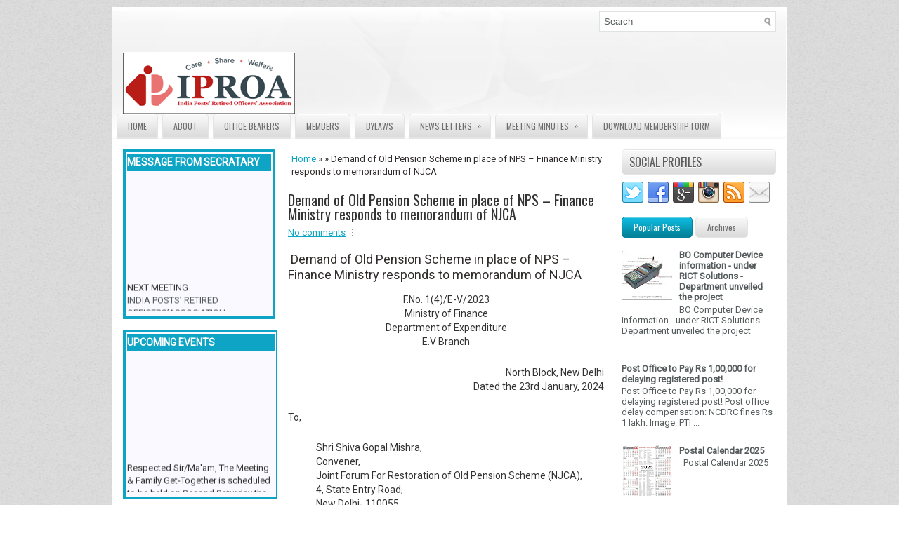

--- FILE ---
content_type: text/javascript; charset=UTF-8
request_url: http://www.iproamh.com/feeds/posts/summary?alt=json-in-script&orderby=updated&max-results=0&callback=randomRelatedIndex
body_size: 794
content:
// API callback
randomRelatedIndex({"version":"1.0","encoding":"UTF-8","feed":{"xmlns":"http://www.w3.org/2005/Atom","xmlns$openSearch":"http://a9.com/-/spec/opensearchrss/1.0/","xmlns$blogger":"http://schemas.google.com/blogger/2008","xmlns$georss":"http://www.georss.org/georss","xmlns$gd":"http://schemas.google.com/g/2005","xmlns$thr":"http://purl.org/syndication/thread/1.0","id":{"$t":"tag:blogger.com,1999:blog-8502541303253845336"},"updated":{"$t":"2026-01-29T00:14:48.312-08:00"},"category":[{"term":"Minutes of Meeting"},{"term":"7th CPC"},{"term":"News Letters"},{"term":"Meetings"},{"term":"Who Am I"}],"title":{"type":"text","$t":"India Posts' Retired Officers' Association"},"subtitle":{"type":"html","$t":""},"link":[{"rel":"http://schemas.google.com/g/2005#feed","type":"application/atom+xml","href":"http:\/\/www.iproamh.com\/feeds\/posts\/summary"},{"rel":"self","type":"application/atom+xml","href":"http:\/\/www.blogger.com\/feeds\/8502541303253845336\/posts\/summary?alt=json-in-script\u0026max-results=0\u0026orderby=updated"},{"rel":"alternate","type":"text/html","href":"http:\/\/www.iproamh.com\/"},{"rel":"hub","href":"http://pubsubhubbub.appspot.com/"}],"author":[{"name":{"$t":"India Posts' Retired Officers' Association"},"uri":{"$t":"http:\/\/www.blogger.com\/profile\/03130267003554160504"},"email":{"$t":"noreply@blogger.com"},"gd$image":{"rel":"http://schemas.google.com/g/2005#thumbnail","width":"16","height":"16","src":"https:\/\/img1.blogblog.com\/img\/b16-rounded.gif"}}],"generator":{"version":"7.00","uri":"http://www.blogger.com","$t":"Blogger"},"openSearch$totalResults":{"$t":"18949"},"openSearch$startIndex":{"$t":"1"},"openSearch$itemsPerPage":{"$t":"0"}}});

--- FILE ---
content_type: text/javascript; charset=UTF-8
request_url: http://www.iproamh.com/feeds/posts/summary?alt=json-in-script&orderby=updated&start-index=8651&max-results=5&callback=showRelatedPost
body_size: 2831
content:
// API callback
showRelatedPost({"version":"1.0","encoding":"UTF-8","feed":{"xmlns":"http://www.w3.org/2005/Atom","xmlns$openSearch":"http://a9.com/-/spec/opensearchrss/1.0/","xmlns$blogger":"http://schemas.google.com/blogger/2008","xmlns$georss":"http://www.georss.org/georss","xmlns$gd":"http://schemas.google.com/g/2005","xmlns$thr":"http://purl.org/syndication/thread/1.0","id":{"$t":"tag:blogger.com,1999:blog-8502541303253845336"},"updated":{"$t":"2026-01-29T00:14:48.312-08:00"},"category":[{"term":"Minutes of Meeting"},{"term":"7th CPC"},{"term":"News Letters"},{"term":"Meetings"},{"term":"Who Am I"}],"title":{"type":"text","$t":"India Posts' Retired Officers' Association"},"subtitle":{"type":"html","$t":""},"link":[{"rel":"http://schemas.google.com/g/2005#feed","type":"application/atom+xml","href":"http:\/\/www.iproamh.com\/feeds\/posts\/summary"},{"rel":"self","type":"application/atom+xml","href":"http:\/\/www.blogger.com\/feeds\/8502541303253845336\/posts\/summary?alt=json-in-script\u0026start-index=8651\u0026max-results=5\u0026orderby=updated"},{"rel":"alternate","type":"text/html","href":"http:\/\/www.iproamh.com\/"},{"rel":"hub","href":"http://pubsubhubbub.appspot.com/"},{"rel":"previous","type":"application/atom+xml","href":"http:\/\/www.blogger.com\/feeds\/8502541303253845336\/posts\/summary?alt=json-in-script\u0026start-index=8646\u0026max-results=5\u0026orderby=updated"},{"rel":"next","type":"application/atom+xml","href":"http:\/\/www.blogger.com\/feeds\/8502541303253845336\/posts\/summary?alt=json-in-script\u0026start-index=8656\u0026max-results=5\u0026orderby=updated"}],"author":[{"name":{"$t":"India Posts' Retired Officers' Association"},"uri":{"$t":"http:\/\/www.blogger.com\/profile\/03130267003554160504"},"email":{"$t":"noreply@blogger.com"},"gd$image":{"rel":"http://schemas.google.com/g/2005#thumbnail","width":"16","height":"16","src":"https:\/\/img1.blogblog.com\/img\/b16-rounded.gif"}}],"generator":{"version":"7.00","uri":"http://www.blogger.com","$t":"Blogger"},"openSearch$totalResults":{"$t":"18949"},"openSearch$startIndex":{"$t":"8651"},"openSearch$itemsPerPage":{"$t":"5"},"entry":[{"id":{"$t":"tag:blogger.com,1999:blog-8502541303253845336.post-148507111312960535"},"published":{"$t":"2019-09-11T02:52:00.000-07:00"},"updated":{"$t":"2019-09-11T02:52:10.018-07:00"},"title":{"type":"text","$t":"Apply online for IP Examination 2019 - Ready"},"summary":{"type":"text","$t":"\n\nApply online for IP Examination 2019 - Ready\n\n\n\n\n\n\n\n\n\n\nOnline Apply Click Here\u0026nbsp; :\u0026nbsp;http:\/\/ccc.cept.gov.in\/ipapplication\/\n\nS.No\n\nActivity\n\nDate\n\n\n1\n\nLast date for Online Application\n\n29.09.2019\n\n\n2\n\nCorrection in Application form(if necessary), by candidates\n\n06.10.2019 \u0026amp; 07.10.2019 upto 5:30 PM\n\n\n3\n\nAvailability of Admit Cards\n\n12.10.2019\n\n\n4\n\nDate of Examination\n\n19.10.2019 \u0026amp; "},"link":[{"rel":"replies","type":"application/atom+xml","href":"http:\/\/www.iproamh.com\/feeds\/148507111312960535\/comments\/default","title":"Post Comments"},{"rel":"replies","type":"text/html","href":"http:\/\/www.iproamh.com\/2019\/09\/apply-online-for-ip-examination-2019.html#comment-form","title":"0 Comments"},{"rel":"edit","type":"application/atom+xml","href":"http:\/\/www.blogger.com\/feeds\/8502541303253845336\/posts\/default\/148507111312960535"},{"rel":"self","type":"application/atom+xml","href":"http:\/\/www.blogger.com\/feeds\/8502541303253845336\/posts\/default\/148507111312960535"},{"rel":"alternate","type":"text/html","href":"http:\/\/www.iproamh.com\/2019\/09\/apply-online-for-ip-examination-2019.html","title":"Apply online for IP Examination 2019 - Ready"}],"author":[{"name":{"$t":"India Posts' Retired Officers' Association"},"uri":{"$t":"http:\/\/www.blogger.com\/profile\/03130267003554160504"},"email":{"$t":"noreply@blogger.com"},"gd$image":{"rel":"http://schemas.google.com/g/2005#thumbnail","width":"16","height":"16","src":"https:\/\/img1.blogblog.com\/img\/b16-rounded.gif"}}],"media$thumbnail":{"xmlns$media":"http://search.yahoo.com/mrss/","url":"https:\/\/blogger.googleusercontent.com\/img\/b\/R29vZ2xl\/AVvXsEgNAyxMgJ59TTc3zYazY1sLR8yO7v4Xng6RsTHmwcSLsgXb3GMesH__X56VFxFAFFUmj87ECK43QgeNLvV8v-YukE2VXE59npM-ljjeuOsiVgCZa4TqZntQZdC-5YNyjajq7cYqLg5hpRM\/s72-c\/IP+Online+apply+sapost.PNG","height":"72","width":"72"},"thr$total":{"$t":"0"}},{"id":{"$t":"tag:blogger.com,1999:blog-8502541303253845336.post-5777144260182394347"},"published":{"$t":"2019-09-11T00:16:00.003-07:00"},"updated":{"$t":"2019-09-11T00:16:54.021-07:00"},"title":{"type":"text","$t":"IPPB rolls out of Aadhaar-enabled payment services (AePS): 10 things to know"},"summary":{"type":"text","$t":"\n\nIPPB rolls out of Aadhaar-enabled payment services (AePS): 10 things to know\n\n\n\n\n\n\n\nIPPB has now become the single largest platform in the country for providing interoperable banking services to the customers\nTo avail these services, a customer with an Aadhaar linked account can simply authenticate his\/her identity with fingerprint scan\nIndia Post Payments Bank (IPPB) on Monday said that it has"},"link":[{"rel":"replies","type":"application/atom+xml","href":"http:\/\/www.iproamh.com\/feeds\/5777144260182394347\/comments\/default","title":"Post Comments"},{"rel":"replies","type":"text/html","href":"http:\/\/www.iproamh.com\/2019\/09\/ippb-rolls-out-of-aadhaar-enabled.html#comment-form","title":"0 Comments"},{"rel":"edit","type":"application/atom+xml","href":"http:\/\/www.blogger.com\/feeds\/8502541303253845336\/posts\/default\/5777144260182394347"},{"rel":"self","type":"application/atom+xml","href":"http:\/\/www.blogger.com\/feeds\/8502541303253845336\/posts\/default\/5777144260182394347"},{"rel":"alternate","type":"text/html","href":"http:\/\/www.iproamh.com\/2019\/09\/ippb-rolls-out-of-aadhaar-enabled.html","title":"IPPB rolls out of Aadhaar-enabled payment services (AePS): 10 things to know"}],"author":[{"name":{"$t":"India Posts' Retired Officers' Association"},"uri":{"$t":"http:\/\/www.blogger.com\/profile\/03130267003554160504"},"email":{"$t":"noreply@blogger.com"},"gd$image":{"rel":"http://schemas.google.com/g/2005#thumbnail","width":"16","height":"16","src":"https:\/\/img1.blogblog.com\/img\/b16-rounded.gif"}}],"media$thumbnail":{"xmlns$media":"http://search.yahoo.com/mrss/","url":"https:\/\/blogger.googleusercontent.com\/img\/b\/R29vZ2xl\/AVvXsEjSd-JzXSamS2rlAuA5iWufZx8WsvRJ2OuVvuCrwPtcNjYDMOqFTsMPUOOAx0cOXREiIkORMU-pQK6bR4XYAUTVQX7YINVH3Vz7zXs-xXFKdblOUSiWuXiW_6LN4UYrefogFSf8BtSRo6I\/s72-c\/IMG-20190910-WA0005.jpg","height":"72","width":"72"},"thr$total":{"$t":"0"}},{"id":{"$t":"tag:blogger.com,1999:blog-8502541303253845336.post-5940573732656914326"},"published":{"$t":"2019-09-10T08:19:00.004-07:00"},"updated":{"$t":"2019-09-10T08:19:29.454-07:00"},"title":{"type":"text","$t":"CGHS Nagpur: Opening of Extension dispensary Allopathic at Wadi"},"summary":{"type":"text","$t":"\n\nCGHS Nagpur: Opening of Extension dispensary Allopathic at Wadi\n\n\n\n\n\nCGHS Nagpur: Opening of Extension dispensary Allopathic at Wadi\u0026nbsp;\n\n\n\nGovt. of India\n\nMinistry of Health \u0026amp; Family Welfare\n\nOffice of the Additional Director\n\nCentral Govt. Health Scheme\n\nSeminary Hills, Nagpur-440006.\n\n\n\nNo. CGHS\/NP\/ADMN\/2019\/1267\n\nDate: 20.08.2019\n\n\n\nNOTIFICATION\n\n\n\n\n\n\nSubject: Opening of Extension "},"link":[{"rel":"replies","type":"application/atom+xml","href":"http:\/\/www.iproamh.com\/feeds\/5940573732656914326\/comments\/default","title":"Post Comments"},{"rel":"replies","type":"text/html","href":"http:\/\/www.iproamh.com\/2019\/09\/cghs-nagpur-opening-of-extension.html#comment-form","title":"0 Comments"},{"rel":"edit","type":"application/atom+xml","href":"http:\/\/www.blogger.com\/feeds\/8502541303253845336\/posts\/default\/5940573732656914326"},{"rel":"self","type":"application/atom+xml","href":"http:\/\/www.blogger.com\/feeds\/8502541303253845336\/posts\/default\/5940573732656914326"},{"rel":"alternate","type":"text/html","href":"http:\/\/www.iproamh.com\/2019\/09\/cghs-nagpur-opening-of-extension.html","title":"CGHS Nagpur: Opening of Extension dispensary Allopathic at Wadi"}],"author":[{"name":{"$t":"India Posts' Retired Officers' Association"},"uri":{"$t":"http:\/\/www.blogger.com\/profile\/03130267003554160504"},"email":{"$t":"noreply@blogger.com"},"gd$image":{"rel":"http://schemas.google.com/g/2005#thumbnail","width":"16","height":"16","src":"https:\/\/img1.blogblog.com\/img\/b16-rounded.gif"}}],"thr$total":{"$t":"0"}},{"id":{"$t":"tag:blogger.com,1999:blog-8502541303253845336.post-616421996636487757"},"published":{"$t":"2019-09-10T07:32:00.000-07:00"},"updated":{"$t":"2019-09-10T07:32:19.525-07:00"},"title":{"type":"text","$t":"LDCE for promotion to the cadre of Inspector Posts - Departmental Quota Notification"},"summary":{"type":"text","$t":"\n\nLDCE for promotion to the cadre of Inspector Posts - Departmental Quota Notification\n\n\n\n\n\n\n\n\n\n\n\n\n\n\n\n\n\n\n\n\n\n\n\n\n\n\n\n\n\n\n\n\u0026nbsp;\n\n\n\n\n\n\n\n\n\n\n\n\n\n\n\n\n\n"},"link":[{"rel":"replies","type":"application/atom+xml","href":"http:\/\/www.iproamh.com\/feeds\/616421996636487757\/comments\/default","title":"Post Comments"},{"rel":"replies","type":"text/html","href":"http:\/\/www.iproamh.com\/2019\/09\/ldce-for-promotion-to-cadre-of.html#comment-form","title":"0 Comments"},{"rel":"edit","type":"application/atom+xml","href":"http:\/\/www.blogger.com\/feeds\/8502541303253845336\/posts\/default\/616421996636487757"},{"rel":"self","type":"application/atom+xml","href":"http:\/\/www.blogger.com\/feeds\/8502541303253845336\/posts\/default\/616421996636487757"},{"rel":"alternate","type":"text/html","href":"http:\/\/www.iproamh.com\/2019\/09\/ldce-for-promotion-to-cadre-of.html","title":"LDCE for promotion to the cadre of Inspector Posts - Departmental Quota Notification"}],"author":[{"name":{"$t":"India Posts' Retired Officers' Association"},"uri":{"$t":"http:\/\/www.blogger.com\/profile\/03130267003554160504"},"email":{"$t":"noreply@blogger.com"},"gd$image":{"rel":"http://schemas.google.com/g/2005#thumbnail","width":"16","height":"16","src":"https:\/\/img1.blogblog.com\/img\/b16-rounded.gif"}}],"media$thumbnail":{"xmlns$media":"http://search.yahoo.com/mrss/","url":"https:\/\/blogger.googleusercontent.com\/img\/b\/R29vZ2xl\/AVvXsEj-RlAEJnm6vl-x0qBs29hQrbnVioVEdpmCHdGBRPsdS9i2m034aEBRVzaSPO1Z5S5reTngT6OKk-Fmwj2HzxP74n5w-BRIW4PonJdgI-CnsrEWocm9fbK4g9rgV-2hsT0zrgGIxYpNSWs\/s72-c\/LDCEIP%2540potools.pdf_page_1.jpg","height":"72","width":"72"},"thr$total":{"$t":"0"}},{"id":{"$t":"tag:blogger.com,1999:blog-8502541303253845336.post-3608678381914242028"},"published":{"$t":"2019-09-10T07:18:00.003-07:00"},"updated":{"$t":"2019-09-10T07:18:50.004-07:00"},"title":{"type":"text","$t":"LDCE IP Examination Notification \u0026 Link for Online Application"},"summary":{"type":"text","$t":"\n\nLDCE IP Examination Notification \u0026amp; Link for Online Application\n\n\n\u0026nbsp;LDCE IP Exam Conditions\n\n\n\n1. Minimum 5 years of regular service.2. Max 40 years of age. For SC\/ST 45 years of age.3. PA, SA, LSG, Steno Grade II are eligible.4. Max chances 4. For SC\/ST\/APS 4+2=6.5. PM grade I also eligible.6. Online application.7. No negative markhttp:\/\/ccc.cept.gov.in\/ipapplication\n\n\n"},"link":[{"rel":"replies","type":"application/atom+xml","href":"http:\/\/www.iproamh.com\/feeds\/3608678381914242028\/comments\/default","title":"Post Comments"},{"rel":"replies","type":"text/html","href":"http:\/\/www.iproamh.com\/2019\/09\/ldce-ip-examination-notification-link.html#comment-form","title":"0 Comments"},{"rel":"edit","type":"application/atom+xml","href":"http:\/\/www.blogger.com\/feeds\/8502541303253845336\/posts\/default\/3608678381914242028"},{"rel":"self","type":"application/atom+xml","href":"http:\/\/www.blogger.com\/feeds\/8502541303253845336\/posts\/default\/3608678381914242028"},{"rel":"alternate","type":"text/html","href":"http:\/\/www.iproamh.com\/2019\/09\/ldce-ip-examination-notification-link.html","title":"LDCE IP Examination Notification \u0026 Link for Online Application"}],"author":[{"name":{"$t":"India Posts' Retired Officers' Association"},"uri":{"$t":"http:\/\/www.blogger.com\/profile\/03130267003554160504"},"email":{"$t":"noreply@blogger.com"},"gd$image":{"rel":"http://schemas.google.com/g/2005#thumbnail","width":"16","height":"16","src":"https:\/\/img1.blogblog.com\/img\/b16-rounded.gif"}}],"thr$total":{"$t":"0"}}]}});